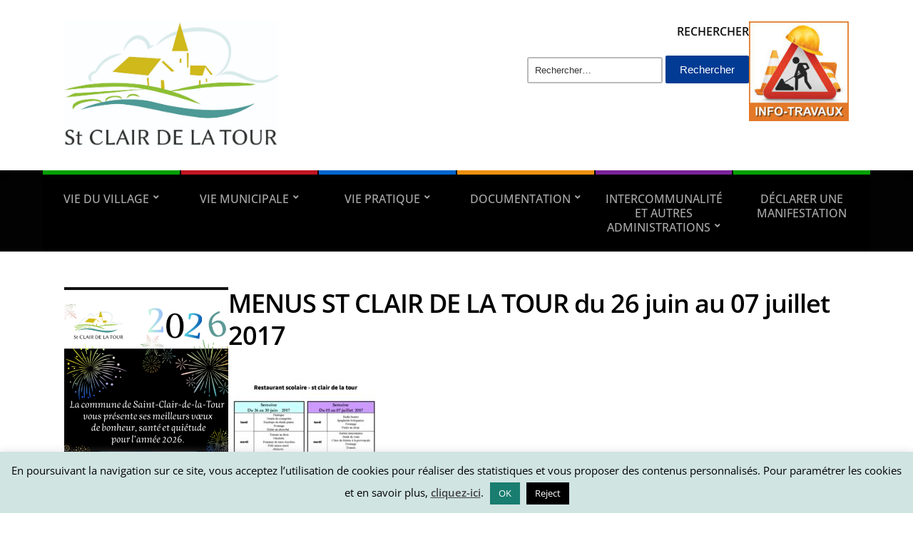

--- FILE ---
content_type: text/html; charset=UTF-8
request_url: https://www.stclairdelatour.com/scolaire-jeunesse/cantine/menus/attachment/menus-st-clair-de-la-tour-du-26-juin-au-07-juillet-2017/
body_size: 15001
content:
<!DOCTYPE html><html lang="fr-FR"><head><meta charset="UTF-8" /><meta http-equiv="X-UA-Compatible" content="IE=edge" /><meta name="viewport" content="width=device-width, initial-scale=1.0" /><link rel="profile" href="//gmpg.org/xfn/11" /><meta name='robots' content='index, follow, max-image-preview:large, max-snippet:-1, max-video-preview:-1' /><link media="all" href="https://www.stclairdelatour.com/wp-content/cache/autoptimize/css/autoptimize_0baa41d5f4353a66daf3e2c476098dd3.css" rel="stylesheet"><link media="screen" href="https://www.stclairdelatour.com/wp-content/cache/autoptimize/css/autoptimize_00df71b5809d374b00ce03791ac8fac1.css" rel="stylesheet"><title>MENUS ST CLAIR DE LA TOUR du 26 juin au 07 juillet 2017 - Saint Clair de la Tour</title><link rel="canonical" href="https://www.stclairdelatour.com/scolaire-jeunesse/cantine/menus/attachment/menus-st-clair-de-la-tour-du-26-juin-au-07-juillet-2017/" /><meta property="og:locale" content="fr_FR" /><meta property="og:type" content="article" /><meta property="og:title" content="MENUS ST CLAIR DE LA TOUR du 26 juin au 07 juillet 2017 - Saint Clair de la Tour" /><meta property="og:description" content="Partagez l&#039;article :" /><meta property="og:url" content="https://www.stclairdelatour.com/scolaire-jeunesse/cantine/menus/attachment/menus-st-clair-de-la-tour-du-26-juin-au-07-juillet-2017/" /><meta property="og:site_name" content="Saint Clair de la Tour" /><meta property="article:publisher" content="https://www.facebook.com/mairiestclairdelatour/?modal=admin_todo_tour" /> <script type="application/ld+json" class="yoast-schema-graph">{"@context":"https://schema.org","@graph":[{"@type":"WebPage","@id":"https://www.stclairdelatour.com/scolaire-jeunesse/cantine/menus/attachment/menus-st-clair-de-la-tour-du-26-juin-au-07-juillet-2017/","url":"https://www.stclairdelatour.com/scolaire-jeunesse/cantine/menus/attachment/menus-st-clair-de-la-tour-du-26-juin-au-07-juillet-2017/","name":"MENUS ST CLAIR DE LA TOUR du 26 juin au 07 juillet 2017 - Saint Clair de la Tour","isPartOf":{"@id":"https://www.stclairdelatour.com/#website"},"primaryImageOfPage":{"@id":"https://www.stclairdelatour.com/scolaire-jeunesse/cantine/menus/attachment/menus-st-clair-de-la-tour-du-26-juin-au-07-juillet-2017/#primaryimage"},"image":{"@id":"https://www.stclairdelatour.com/scolaire-jeunesse/cantine/menus/attachment/menus-st-clair-de-la-tour-du-26-juin-au-07-juillet-2017/#primaryimage"},"thumbnailUrl":"https://www.stclairdelatour.com/wp-content/uploads/2015/06/MENUS-ST-CLAIR-DE-LA-TOUR-du-26-juin-au-07-juillet-2017-pdf.jpg","datePublished":"2017-06-08T08:00:45+00:00","breadcrumb":{"@id":"https://www.stclairdelatour.com/scolaire-jeunesse/cantine/menus/attachment/menus-st-clair-de-la-tour-du-26-juin-au-07-juillet-2017/#breadcrumb"},"inLanguage":"fr-FR","potentialAction":[{"@type":"ReadAction","target":["https://www.stclairdelatour.com/scolaire-jeunesse/cantine/menus/attachment/menus-st-clair-de-la-tour-du-26-juin-au-07-juillet-2017/"]}]},{"@type":"ImageObject","inLanguage":"fr-FR","@id":"https://www.stclairdelatour.com/scolaire-jeunesse/cantine/menus/attachment/menus-st-clair-de-la-tour-du-26-juin-au-07-juillet-2017/#primaryimage","url":"https://www.stclairdelatour.com/wp-content/uploads/2015/06/MENUS-ST-CLAIR-DE-LA-TOUR-du-26-juin-au-07-juillet-2017-pdf.jpg","contentUrl":"https://www.stclairdelatour.com/wp-content/uploads/2015/06/MENUS-ST-CLAIR-DE-LA-TOUR-du-26-juin-au-07-juillet-2017-pdf.jpg"},{"@type":"BreadcrumbList","@id":"https://www.stclairdelatour.com/scolaire-jeunesse/cantine/menus/attachment/menus-st-clair-de-la-tour-du-26-juin-au-07-juillet-2017/#breadcrumb","itemListElement":[{"@type":"ListItem","position":1,"name":"Accueil","item":"https://www.stclairdelatour.com/"},{"@type":"ListItem","position":2,"name":"CANTINE SCOLAIRE / Menus","item":"https://www.stclairdelatour.com/scolaire-jeunesse/cantine/menus/"},{"@type":"ListItem","position":3,"name":"MENUS ST CLAIR DE LA TOUR du 26 juin au 07 juillet 2017"}]},{"@type":"WebSite","@id":"https://www.stclairdelatour.com/#website","url":"https://www.stclairdelatour.com/","name":"Saint Clair de la Tour","description":"Mairie","publisher":{"@id":"https://www.stclairdelatour.com/#organization"},"potentialAction":[{"@type":"SearchAction","target":{"@type":"EntryPoint","urlTemplate":"https://www.stclairdelatour.com/?s={search_term_string}"},"query-input":{"@type":"PropertyValueSpecification","valueRequired":true,"valueName":"search_term_string"}}],"inLanguage":"fr-FR"},{"@type":"Organization","@id":"https://www.stclairdelatour.com/#organization","name":"Mairie de St-Clair-de-la-Tour","url":"https://www.stclairdelatour.com/","logo":{"@type":"ImageObject","inLanguage":"fr-FR","@id":"https://www.stclairdelatour.com/#/schema/logo/image/","url":"https://www.stclairdelatour.com/wp-content/uploads/2015/04/logo-netzen-500.png","contentUrl":"https://www.stclairdelatour.com/wp-content/uploads/2015/04/logo-netzen-500.png","width":500,"height":500,"caption":"Mairie de St-Clair-de-la-Tour"},"image":{"@id":"https://www.stclairdelatour.com/#/schema/logo/image/"},"sameAs":["https://www.facebook.com/mairiestclairdelatour/?modal=admin_todo_tour","https://www.instagram.com/stclairdelatour/"]}]}</script> <link rel="alternate" type="application/rss+xml" title="Saint Clair de la Tour &raquo; Flux" href="https://www.stclairdelatour.com/feed/" /><link rel="alternate" type="application/rss+xml" title="Saint Clair de la Tour &raquo; Flux des commentaires" href="https://www.stclairdelatour.com/comments/feed/" /><link rel="alternate" title="oEmbed (JSON)" type="application/json+oembed" href="https://www.stclairdelatour.com/wp-json/oembed/1.0/embed?url=https%3A%2F%2Fwww.stclairdelatour.com%2Fscolaire-jeunesse%2Fcantine%2Fmenus%2Fattachment%2Fmenus-st-clair-de-la-tour-du-26-juin-au-07-juillet-2017%2F" /><link rel="alternate" title="oEmbed (XML)" type="text/xml+oembed" href="https://www.stclairdelatour.com/wp-json/oembed/1.0/embed?url=https%3A%2F%2Fwww.stclairdelatour.com%2Fscolaire-jeunesse%2Fcantine%2Fmenus%2Fattachment%2Fmenus-st-clair-de-la-tour-du-26-juin-au-07-juillet-2017%2F&#038;format=xml" /><link rel='stylesheet' id='dashicons-css' href='https://www.stclairdelatour.com/wp-includes/css/dashicons.min.css?ver=6.9' type='text/css' media='all' /><link rel="https://api.w.org/" href="https://www.stclairdelatour.com/wp-json/" /><link rel="alternate" title="JSON" type="application/json" href="https://www.stclairdelatour.com/wp-json/wp/v2/media/3029" /><link rel="EditURI" type="application/rsd+xml" title="RSD" href="https://www.stclairdelatour.com/xmlrpc.php?rsd" /><meta name="generator" content="WordPress 6.9" /><link rel='shortlink' href='https://www.stclairdelatour.com/?p=3029' /><meta name="twitter:card" content="summary" /><meta name="twitter:site" content="@Twitter" /><meta name="twitter:creator" content="@Twitter" /><meta name="twitter:url" content="https://www.stclairdelatour.com/scolaire-jeunesse/cantine/menus/attachment/menus-st-clair-de-la-tour-du-26-juin-au-07-juillet-2017/" /><meta name="twitter:title" content="MENUS ST CLAIR DE LA TOUR du 26 juin au 07 juillet 2017" /><meta name="twitter:description" content="Partagez l&#039;article :" /><meta name="twitter:image" content="" /><meta name="follow.[base64]" content="ZdaCwhK6gxHFVLqQbBuH"/><meta name="generator" content="Elementor 3.31.5; features: additional_custom_breakpoints, e_element_cache; settings: css_print_method-external, google_font-enabled, font_display-auto"><link rel="icon" href="https://www.stclairdelatour.com/wp-content/uploads/2021/03/cropped-cropped-th-32x32.jpg" sizes="32x32" /><link rel="icon" href="https://www.stclairdelatour.com/wp-content/uploads/2021/03/cropped-cropped-th-192x192.jpg" sizes="192x192" /><link rel="apple-touch-icon" href="https://www.stclairdelatour.com/wp-content/uploads/2021/03/cropped-cropped-th-180x180.jpg" /><meta name="msapplication-TileImage" content="https://www.stclairdelatour.com/wp-content/uploads/2021/03/cropped-cropped-th-270x270.jpg" /></head><body class="attachment wp-singular attachment-template-default single single-attachment postid-3029 attachmentid-3029 attachment-pdf custom-background wp-custom-logo wp-embed-responsive wp-theme-city-hall sfsi_plus_actvite_theme_cute  page-header-left page-menu-standard page-sidebar-primary elementor-default elementor-kit-8540"><div id="container"> <a class="skip-link screen-reader-text" href="#site-main">Skip to content</a><header id="site-masthead" class="site-section site-section-masthead"><div id="site-masthead-branding"><div class="site-section-wrapper site-wrapper-width site-section-wrapper-masthead"><div id="site-logo"> <a href="https://www.stclairdelatour.com/" class="custom-logo-link" rel="home"><img width="1467" height="875" src="https://www.stclairdelatour.com/wp-content/uploads/2021/03/cropped-logo_final-2.jpg" class="custom-logo" alt="Logo for Saint Clair de la Tour" decoding="async" srcset="https://www.stclairdelatour.com/wp-content/uploads/2021/03/cropped-logo_final-2.jpg 1467w, https://www.stclairdelatour.com/wp-content/uploads/2021/03/cropped-logo_final-2-600x358.jpg 600w, https://www.stclairdelatour.com/wp-content/uploads/2021/03/cropped-logo_final-2-1200x716.jpg 1200w, https://www.stclairdelatour.com/wp-content/uploads/2021/03/cropped-logo_final-2-768x458.jpg 768w, https://www.stclairdelatour.com/wp-content/uploads/2021/03/cropped-logo_final-2-140x84.jpg 140w" sizes="(max-width: 1467px) 100vw, 1467px" /></a></div><div id="site-header-extra"><div id="site-header-widgets"><div class="widget widget_search clearfix" id="search-10"><p class="widget-title">RECHERCHER</p><form role="search" method="get" class="search-form" action="https://www.stclairdelatour.com/"> <label> <span class="screen-reader-text">Rechercher :</span> <input type="search" class="search-field" placeholder="Rechercher…" value="" name="s" /> </label> <input type="submit" class="search-submit" value="Rechercher" /></form></div><div class="widget widget_media_image clearfix" id="media_image-16"><a href="https://www.stclairdelatour.com/category/travaux/"><img width="140" height="140" src="https://www.stclairdelatour.com/wp-content/uploads/2021/01/info-travaux-140x140.jpg" class="image wp-image-8980  attachment-post-thumbnail size-post-thumbnail" alt="" style="max-width: 100%; height: auto;" decoding="async" srcset="https://www.stclairdelatour.com/wp-content/uploads/2021/01/info-travaux-140x140.jpg 140w, https://www.stclairdelatour.com/wp-content/uploads/2021/01/info-travaux.jpg 225w" sizes="(max-width: 140px) 100vw, 140px" /></a></div></div></div></div></div><div id="site-masthead-cover-menu"><nav id="site-primary-nav"><div class="site-section-wrapper site-wrapper-width site-section-wrapper-primary-menu"> <span id="site-mobile-menu-toggle"> <button class="site-toggle-anchor"> <span class="site-toggle-icon site-toggle-icon-open is-visible icon-icomoon academia-icon-bars"></span> <span class="site-toggle-label site-toggle-label-open is-visible">Open Menu</span> <span class="site-toggle-icon site-toggle-icon-close icon-icomoon academia-icon-bars"></span> <span class="site-toggle-label site-toggle-label-close">Close Menu</span> </button> </span><div id="site-mobile-menu"><div class="menu-wrapper"><nav class="mobile-menu" aria-label="Mobile Menu"><ul class="mobile-menu-ul"><ul id="menu-menu-general" class="menu"><li id="menu-item-15597" class="menu-item menu-item-type-taxonomy menu-item-object-category menu-item-has-children menu-item-15597"><a href="https://www.stclairdelatour.com/category/vie-du-village/">VIE DU VILLAGE</a><button class="sub-menu-toggle toggle-anchor"><span class="screen-reader-text">Show sub menu</span><span class="icon-icomoon academia-icon-chevron-down"></span></span></button><ul class="sub-menu"><li id="menu-item-15590" class="menu-item menu-item-type-taxonomy menu-item-object-category menu-item-has-children menu-item-15590"><a href="https://www.stclairdelatour.com/category/amenagement-du-cadre-de-vie/">AMENAGEMENT DU CADRE DE VIE</a><button class="sub-menu-toggle toggle-anchor"><span class="screen-reader-text">Show sub menu</span><span class="icon-icomoon academia-icon-chevron-down"></span></span></button><ul class="sub-menu"><li id="menu-item-15636" class="menu-item menu-item-type-taxonomy menu-item-object-category menu-item-15636"><a href="https://www.stclairdelatour.com/category/chemins-ruraux/">Chemins ruraux</a></li><li id="menu-item-15670" class="menu-item menu-item-type-taxonomy menu-item-object-category menu-item-15670"><a href="https://www.stclairdelatour.com/category/travaux/">Travaux</a></li></ul></li><li id="menu-item-15591" class="menu-item menu-item-type-taxonomy menu-item-object-category menu-item-has-children menu-item-15591"><a href="https://www.stclairdelatour.com/category/association-culture-et-solidarite/">ASSOCIATION CULTURE ET SOLIDARITE</a><button class="sub-menu-toggle toggle-anchor"><span class="screen-reader-text">Show sub menu</span><span class="icon-icomoon academia-icon-chevron-down"></span></span></button><ul class="sub-menu"><li id="menu-item-15606" class="menu-item menu-item-type-taxonomy menu-item-object-category menu-item-has-children menu-item-15606"><a href="https://www.stclairdelatour.com/category/animations/associations/">Associations</a><button class="sub-menu-toggle toggle-anchor"><span class="screen-reader-text">Show sub menu</span><span class="icon-icomoon academia-icon-chevron-down"></span></span></button><ul class="sub-menu"><li id="menu-item-15607" class="menu-item menu-item-type-taxonomy menu-item-object-category menu-item-15607"><a href="https://www.stclairdelatour.com/category/animations/associations/espace-associations/">Espace Associations</a></li></ul></li><li id="menu-item-15603" class="menu-item menu-item-type-taxonomy menu-item-object-category menu-item-15603"><a href="https://www.stclairdelatour.com/category/jumelage/">JUMELAGE</a></li><li id="menu-item-15605" class="menu-item menu-item-type-taxonomy menu-item-object-category menu-item-has-children menu-item-15605"><a href="https://www.stclairdelatour.com/category/animations/">Animations</a><button class="sub-menu-toggle toggle-anchor"><span class="screen-reader-text">Show sub menu</span><span class="icon-icomoon academia-icon-chevron-down"></span></span></button><ul class="sub-menu"><li id="menu-item-15604" class="menu-item menu-item-type-taxonomy menu-item-object-category menu-item-15604"><a href="https://www.stclairdelatour.com/category/festival-1ere-chance/">FESTIVAL 1ERE CHANCE</a></li></ul></li><li id="menu-item-15608" class="menu-item menu-item-type-taxonomy menu-item-object-category menu-item-has-children menu-item-15608"><a href="https://www.stclairdelatour.com/category/animations/culture/">Culture</a><button class="sub-menu-toggle toggle-anchor"><span class="screen-reader-text">Show sub menu</span><span class="icon-icomoon academia-icon-chevron-down"></span></span></button><ul class="sub-menu"><li id="menu-item-15620" class="menu-item menu-item-type-taxonomy menu-item-object-category menu-item-15620"><a href="https://www.stclairdelatour.com/category/association-culture-et-solidarite/mediatheque/">Médiathèque</a></li></ul></li><li id="menu-item-15611" class="menu-item menu-item-type-taxonomy menu-item-object-category menu-item-has-children menu-item-15611"><a href="https://www.stclairdelatour.com/category/services/ccas/">CCAS</a><button class="sub-menu-toggle toggle-anchor"><span class="screen-reader-text">Show sub menu</span><span class="icon-icomoon academia-icon-chevron-down"></span></span></button><ul class="sub-menu"><li id="menu-item-15613" class="menu-item menu-item-type-taxonomy menu-item-object-category menu-item-15613"><a href="https://www.stclairdelatour.com/category/bourse-permis-de-conduire/">Bourse Permis de conduire</a></li><li id="menu-item-15612" class="menu-item menu-item-type-taxonomy menu-item-object-category menu-item-15612"><a href="https://www.stclairdelatour.com/category/pass-jeunesse/">Pass Jeunesse</a></li></ul></li></ul></li><li id="menu-item-15592" class="menu-item menu-item-type-taxonomy menu-item-object-category menu-item-has-children menu-item-15592"><a href="https://www.stclairdelatour.com/category/developpement-durable/">DEVELOPPEMENT DURABLE</a><button class="sub-menu-toggle toggle-anchor"><span class="screen-reader-text">Show sub menu</span><span class="icon-icomoon academia-icon-chevron-down"></span></span></button><ul class="sub-menu"><li id="menu-item-15642" class="menu-item menu-item-type-taxonomy menu-item-object-category menu-item-15642"><a href="https://www.stclairdelatour.com/category/groupe-dentraide-st-clairois/">Groupe d&rsquo;entraide St Clairois</a></li><li id="menu-item-15640" class="menu-item menu-item-type-taxonomy menu-item-object-category menu-item-has-children menu-item-15640"><a href="https://www.stclairdelatour.com/category/environnement/">Environnement</a><button class="sub-menu-toggle toggle-anchor"><span class="screen-reader-text">Show sub menu</span><span class="icon-icomoon academia-icon-chevron-down"></span></span></button><ul class="sub-menu"><li id="menu-item-15667" class="menu-item menu-item-type-taxonomy menu-item-object-category menu-item-has-children menu-item-15667"><a href="https://www.stclairdelatour.com/category/environnement/nuisibles/">Nuisibles</a><button class="sub-menu-toggle toggle-anchor"><span class="screen-reader-text">Show sub menu</span><span class="icon-icomoon academia-icon-chevron-down"></span></span></button><ul class="sub-menu"><li id="menu-item-15724" class="menu-item menu-item-type-taxonomy menu-item-object-category menu-item-15724"><a href="https://www.stclairdelatour.com/category/chenilles-processionnaires/">Chenilles processionnaires</a></li><li id="menu-item-15725" class="menu-item menu-item-type-taxonomy menu-item-object-category menu-item-15725"><a href="https://www.stclairdelatour.com/category/frelon/">Frelon</a></li><li id="menu-item-15726" class="menu-item menu-item-type-taxonomy menu-item-object-category menu-item-15726"><a href="https://www.stclairdelatour.com/category/moustique-tigre/">Moustique tigre</a></li><li id="menu-item-15727" class="menu-item menu-item-type-taxonomy menu-item-object-category menu-item-has-children menu-item-15727"><a href="https://www.stclairdelatour.com/category/plantes-invasives/">Plantes invasives</a><button class="sub-menu-toggle toggle-anchor"><span class="screen-reader-text">Show sub menu</span><span class="icon-icomoon academia-icon-chevron-down"></span></span></button><ul class="sub-menu"><li id="menu-item-15723" class="menu-item menu-item-type-taxonomy menu-item-object-category menu-item-15723"><a href="https://www.stclairdelatour.com/category/ambroisie/">Ambroisie</a></li></ul></li></ul></li><li id="menu-item-15668" class="menu-item menu-item-type-taxonomy menu-item-object-category menu-item-15668"><a href="https://www.stclairdelatour.com/category/environnement/risques/">Risques</a></li><li id="menu-item-15742" class="menu-item menu-item-type-taxonomy menu-item-object-category menu-item-15742"><a href="https://www.stclairdelatour.com/category/environnement/dechets-tri/">Déchets / Tri</a></li></ul></li></ul></li><li id="menu-item-15588" class="menu-item menu-item-type-taxonomy menu-item-object-category menu-item-has-children menu-item-15588"><a href="https://www.stclairdelatour.com/category/jeunesse-scolarite-et-citoyennete/">JEUNESSE SCOLARITE ET CITOYENNETE</a><button class="sub-menu-toggle toggle-anchor"><span class="screen-reader-text">Show sub menu</span><span class="icon-icomoon academia-icon-chevron-down"></span></span></button><ul class="sub-menu"><li id="menu-item-15645" class="menu-item menu-item-type-taxonomy menu-item-object-category menu-item-15645"><a href="https://www.stclairdelatour.com/category/scolaire-jeunesse/assistantes_maternelle/">Assistantes Maternelles</a></li><li id="menu-item-15650" class="menu-item menu-item-type-taxonomy menu-item-object-category menu-item-15650"><a href="https://www.stclairdelatour.com/category/scolaire-jeunesse/garderies/">Garderies</a></li><li id="menu-item-15647" class="menu-item menu-item-type-taxonomy menu-item-object-category menu-item-15647"><a href="https://www.stclairdelatour.com/category/scolaire-jeunesse/centre-de-loisirs/">Centre de Loisirs</a></li><li id="menu-item-15649" class="menu-item menu-item-type-taxonomy menu-item-object-category menu-item-15649"><a href="https://www.stclairdelatour.com/category/scolaire-jeunesse/ecole-maternelle/">École Maternelle</a></li><li id="menu-item-15648" class="menu-item menu-item-type-taxonomy menu-item-object-category menu-item-15648"><a href="https://www.stclairdelatour.com/category/scolaire-jeunesse/ecole-elementaire/">École Élémentaire</a></li><li id="menu-item-15646" class="menu-item menu-item-type-taxonomy menu-item-object-category menu-item-15646"><a href="https://www.stclairdelatour.com/category/scolaire-jeunesse/cantine/">Cantine</a></li><li id="menu-item-15659" class="menu-item menu-item-type-taxonomy menu-item-object-category menu-item-15659"><a href="https://www.stclairdelatour.com/category/scolaire-jeunesse/pause-meridienne/">Pause méridienne</a></li><li id="menu-item-15660" class="menu-item menu-item-type-taxonomy menu-item-object-category menu-item-15660"><a href="https://www.stclairdelatour.com/category/scolaire-jeunesse/transport-scolaire/">Transport Scolaire</a></li><li id="menu-item-15673" class="menu-item menu-item-type-taxonomy menu-item-object-category menu-item-15673"><a href="https://www.stclairdelatour.com/category/conseil-municipal-des-enfants/">Conseil Municipal des Enfants</a></li></ul></li><li id="menu-item-15589" class="menu-item menu-item-type-taxonomy menu-item-object-category menu-item-has-children menu-item-15589"><a href="https://www.stclairdelatour.com/category/ressources-humaines-et-financieres/">RESSOURCES HUMAINES ET FINANCIERES</a><button class="sub-menu-toggle toggle-anchor"><span class="screen-reader-text">Show sub menu</span><span class="icon-icomoon academia-icon-chevron-down"></span></span></button><ul class="sub-menu"><li id="menu-item-15657" class="menu-item menu-item-type-taxonomy menu-item-object-category menu-item-15657"><a href="https://www.stclairdelatour.com/category/recrutement/">Recrutement</a></li><li id="menu-item-15641" class="menu-item menu-item-type-taxonomy menu-item-object-category menu-item-15641"><a href="https://www.stclairdelatour.com/category/finances/">Finances</a></li><li id="menu-item-15652" class="menu-item menu-item-type-taxonomy menu-item-object-category menu-item-15652"><a href="https://www.stclairdelatour.com/category/municipalite/marches-publics/">Marchés Publics</a></li></ul></li></ul></li><li id="menu-item-15598" class="menu-item menu-item-type-taxonomy menu-item-object-category menu-item-has-children menu-item-15598"><a href="https://www.stclairdelatour.com/category/vie-municipale/">VIE MUNICIPALE</a><button class="sub-menu-toggle toggle-anchor"><span class="screen-reader-text">Show sub menu</span><span class="icon-icomoon academia-icon-chevron-down"></span></span></button><ul class="sub-menu"><li id="menu-item-15655" class="menu-item menu-item-type-taxonomy menu-item-object-category menu-item-has-children menu-item-15655"><a href="https://www.stclairdelatour.com/category/presentation-des-elues/">Présentation des élu(e)s</a><button class="sub-menu-toggle toggle-anchor"><span class="screen-reader-text">Show sub menu</span><span class="icon-icomoon academia-icon-chevron-down"></span></span></button><ul class="sub-menu"><li id="menu-item-15656" class="menu-item menu-item-type-taxonomy menu-item-object-category menu-item-has-children menu-item-15656"><a href="https://www.stclairdelatour.com/category/programme-du-mandat/">Programme du mandat</a><button class="sub-menu-toggle toggle-anchor"><span class="screen-reader-text">Show sub menu</span><span class="icon-icomoon academia-icon-chevron-down"></span></span></button><ul class="sub-menu"><li id="menu-item-15875" class="menu-item menu-item-type-post_type menu-item-object-page menu-item-15875"><a href="https://www.stclairdelatour.com/9086-2/">Programme du mandat</a></li></ul></li></ul></li><li id="menu-item-15654" class="menu-item menu-item-type-taxonomy menu-item-object-category menu-item-15654"><a href="https://www.stclairdelatour.com/category/municipalite/projets-communaux/">Projets Communaux</a></li><li id="menu-item-15617" class="menu-item menu-item-type-taxonomy menu-item-object-category menu-item-has-children menu-item-15617"><a href="https://www.stclairdelatour.com/category/municipalite/conseil-municipal/">Conseil Municipal</a><button class="sub-menu-toggle toggle-anchor"><span class="screen-reader-text">Show sub menu</span><span class="icon-icomoon academia-icon-chevron-down"></span></span></button><ul class="sub-menu"><li id="menu-item-15628" class="menu-item menu-item-type-taxonomy menu-item-object-category menu-item-15628"><a href="https://www.stclairdelatour.com/category/convocation-cm/">Convocations CM</a></li><li id="menu-item-15618" class="menu-item menu-item-type-taxonomy menu-item-object-category menu-item-15618"><a href="https://www.stclairdelatour.com/category/municipalite/conseil-municipal/compte-rendu/">Compte-Rendu</a></li></ul></li><li id="menu-item-15644" class="menu-item menu-item-type-taxonomy menu-item-object-category menu-item-15644"><a href="https://www.stclairdelatour.com/category/municipalite/commissions/">Commissions</a></li><li id="menu-item-15616" class="menu-item menu-item-type-taxonomy menu-item-object-category menu-item-15616"><a href="https://www.stclairdelatour.com/category/municipalite/ceremonies/">Cérémonies</a></li><li id="menu-item-15629" class="menu-item menu-item-type-taxonomy menu-item-object-category menu-item-15629"><a href="https://www.stclairdelatour.com/category/vie-municipale/consultation-citoyenne-sondages/">Consultation citoyenne / Sondages</a></li><li id="menu-item-15691" class="menu-item menu-item-type-taxonomy menu-item-object-category menu-item-15691"><a href="https://www.stclairdelatour.com/category/vie-municipale/enquete-publique/">Enquêtes publiques</a></li><li id="menu-item-15633" class="menu-item menu-item-type-taxonomy menu-item-object-category menu-item-has-children menu-item-15633"><a href="https://www.stclairdelatour.com/category/services/">Services</a><button class="sub-menu-toggle toggle-anchor"><span class="screen-reader-text">Show sub menu</span><span class="icon-icomoon academia-icon-chevron-down"></span></span></button><ul class="sub-menu"><li id="menu-item-15632" class="menu-item menu-item-type-taxonomy menu-item-object-category menu-item-15632"><a href="https://www.stclairdelatour.com/category/services/cimetiere/">Cimetière</a></li><li id="menu-item-15744" class="menu-item menu-item-type-taxonomy menu-item-object-category menu-item-15744"><a href="https://www.stclairdelatour.com/category/services/communication/">Communication</a></li><li id="menu-item-15630" class="menu-item menu-item-type-taxonomy menu-item-object-category menu-item-15630"><a href="https://www.stclairdelatour.com/category/municipalite/elections/">Elections</a></li><li id="menu-item-15631" class="menu-item menu-item-type-taxonomy menu-item-object-category menu-item-has-children menu-item-15631"><a href="https://www.stclairdelatour.com/category/services/demarches_administratives/etat-civil/">État-Civil</a><button class="sub-menu-toggle toggle-anchor"><span class="screen-reader-text">Show sub menu</span><span class="icon-icomoon academia-icon-chevron-down"></span></span></button><ul class="sub-menu"><li id="menu-item-15669" class="menu-item menu-item-type-taxonomy menu-item-object-category menu-item-15669"><a href="https://www.stclairdelatour.com/category/services/demarches_administratives/recensement-militaire/">Recensement militaire</a></li></ul></li><li id="menu-item-15665" class="menu-item menu-item-type-taxonomy menu-item-object-category menu-item-has-children menu-item-15665"><a href="https://www.stclairdelatour.com/category/services/urbanisme/">Urbanisme / Logement et habitat</a><button class="sub-menu-toggle toggle-anchor"><span class="screen-reader-text">Show sub menu</span><span class="icon-icomoon academia-icon-chevron-down"></span></span></button><ul class="sub-menu"><li id="menu-item-15663" class="menu-item menu-item-type-taxonomy menu-item-object-category menu-item-15663"><a href="https://www.stclairdelatour.com/category/services/logements-sociaux/">Logements Sociaux</a></li></ul></li></ul></li></ul></li><li id="menu-item-15599" class="menu-item menu-item-type-taxonomy menu-item-object-category menu-item-has-children menu-item-15599"><a href="https://www.stclairdelatour.com/category/vie-pratique/">VIE PRATIQUE</a><button class="sub-menu-toggle toggle-anchor"><span class="screen-reader-text">Show sub menu</span><span class="icon-icomoon academia-icon-chevron-down"></span></span></button><ul class="sub-menu"><li id="menu-item-15662" class="menu-item menu-item-type-taxonomy menu-item-object-category menu-item-15662"><a href="https://www.stclairdelatour.com/category/services/location-des-salles/">Locations : Salles communales</a></li><li id="menu-item-15639" class="menu-item menu-item-type-taxonomy menu-item-object-category menu-item-has-children menu-item-15639"><a href="https://www.stclairdelatour.com/category/services/demarches_administratives/">Démarches administratives</a><button class="sub-menu-toggle toggle-anchor"><span class="screen-reader-text">Show sub menu</span><span class="icon-icomoon academia-icon-chevron-down"></span></span></button><ul class="sub-menu"><li id="menu-item-15666" class="menu-item menu-item-type-taxonomy menu-item-object-category menu-item-15666"><a href="https://www.stclairdelatour.com/category/titres-didentite-et-sortie-de-territoire/">Titres d&rsquo;identité et sortie de territoire</a></li><li id="menu-item-15651" class="menu-item menu-item-type-taxonomy menu-item-object-category menu-item-15651"><a href="https://www.stclairdelatour.com/category/services/demarches_administratives/attestation-daccueil/">Attestation d&rsquo;accueil</a></li></ul></li><li id="menu-item-15638" class="menu-item menu-item-type-taxonomy menu-item-object-category menu-item-15638"><a href="https://www.stclairdelatour.com/category/services/demarches_administratives/immatriculation-et-permis-de-conduire/">Immatriculation et permis de conduire</a></li><li id="menu-item-15637" class="menu-item menu-item-type-taxonomy menu-item-object-category menu-item-15637"><a href="https://www.stclairdelatour.com/category/services/demarches_administratives/demarches-en-ligne/">Démarches en ligne</a></li><li id="menu-item-15661" class="menu-item menu-item-type-taxonomy menu-item-object-category menu-item-15661"><a href="https://www.stclairdelatour.com/category/services/liens-administratifs/">Liens Administratifs</a></li><li id="menu-item-15664" class="menu-item menu-item-type-taxonomy menu-item-object-category menu-item-15664"><a href="https://www.stclairdelatour.com/category/services/numeros-utiles/">Numéros Utiles</a></li></ul></li><li id="menu-item-15600" class="menu-item menu-item-type-taxonomy menu-item-object-category menu-item-has-children menu-item-15600"><a href="https://www.stclairdelatour.com/category/documentation/">DOCUMENTATION</a><button class="sub-menu-toggle toggle-anchor"><span class="screen-reader-text">Show sub menu</span><span class="icon-icomoon academia-icon-chevron-down"></span></span></button><ul class="sub-menu"><li id="menu-item-15653" class="menu-item menu-item-type-taxonomy menu-item-object-category menu-item-15653"><a href="https://www.stclairdelatour.com/category/municipalite/plan/">Plan</a></li><li id="menu-item-15643" class="menu-item menu-item-type-taxonomy menu-item-object-category menu-item-15643"><a href="https://www.stclairdelatour.com/category/municipalite/arretes/">Arrêtés</a></li><li id="menu-item-15615" class="menu-item menu-item-type-taxonomy menu-item-object-category menu-item-15615"><a href="https://www.stclairdelatour.com/category/municipalite/bulletinmunicipal/">Bulletin Municipal</a></li><li id="menu-item-15634" class="menu-item menu-item-type-taxonomy menu-item-object-category menu-item-15634"><a href="https://www.stclairdelatour.com/category/le-petit-canal/">Le Petit Canal</a></li><li id="menu-item-15635" class="menu-item menu-item-type-taxonomy menu-item-object-category menu-item-15635"><a href="https://www.stclairdelatour.com/category/saison-culturelle/">Saison Culturelle</a></li></ul></li><li id="menu-item-15601" class="menu-item menu-item-type-taxonomy menu-item-object-category menu-item-has-children menu-item-15601"><a href="https://www.stclairdelatour.com/category/intercommunalite/">INTERCOMMUNALITÉ ET AUTRES ADMINISTRATIONS</a><button class="sub-menu-toggle toggle-anchor"><span class="screen-reader-text">Show sub menu</span><span class="icon-icomoon academia-icon-chevron-down"></span></span></button><ul class="sub-menu"><li id="menu-item-15619" class="menu-item menu-item-type-taxonomy menu-item-object-category menu-item-15619"><a href="https://www.stclairdelatour.com/category/intercommunalite/chambre-dagriculture-de-lisere/">CHAMBRE D&rsquo;AGRICULTURE</a></li><li id="menu-item-15614" class="menu-item menu-item-type-taxonomy menu-item-object-category menu-item-15614"><a href="https://www.stclairdelatour.com/category/intercommunalite/vals_du_dauphine/">VALS DU DAUPHINÉ</a></li><li id="menu-item-15621" class="menu-item menu-item-type-taxonomy menu-item-object-category menu-item-15621"><a href="https://www.stclairdelatour.com/category/intercommunalite/scot/">SCOT</a></li><li id="menu-item-15622" class="menu-item menu-item-type-taxonomy menu-item-object-category menu-item-15622"><a href="https://www.stclairdelatour.com/category/intercommunalite/sitom-nord-isere/">SITOM Nord-Isère</a></li><li id="menu-item-15623" class="menu-item menu-item-type-taxonomy menu-item-object-category menu-item-15623"><a href="https://www.stclairdelatour.com/category/intercommunalite/syclum/">SYCLUM</a></li></ul></li><li id="menu-item-15602" class="menu-item menu-item-type-taxonomy menu-item-object-category menu-item-15602"><a href="https://www.stclairdelatour.com/category/declarer-une-manifestation/">DÉCLARER UNE MANIFESTATION</a></li></ul></ul></nav></div></div><ul id="site-primary-menu" class="large-nav sf-menu"><li class="menu-item menu-item-type-taxonomy menu-item-object-category menu-item-has-children menu-item-15597"><a href="https://www.stclairdelatour.com/category/vie-du-village/">VIE DU VILLAGE</a><ul class="sub-menu"><li class="menu-item menu-item-type-taxonomy menu-item-object-category menu-item-has-children menu-item-15590"><a href="https://www.stclairdelatour.com/category/amenagement-du-cadre-de-vie/">AMENAGEMENT DU CADRE DE VIE</a><ul class="sub-menu"><li class="menu-item menu-item-type-taxonomy menu-item-object-category menu-item-15636"><a href="https://www.stclairdelatour.com/category/chemins-ruraux/">Chemins ruraux</a></li><li class="menu-item menu-item-type-taxonomy menu-item-object-category menu-item-15670"><a href="https://www.stclairdelatour.com/category/travaux/">Travaux</a></li></ul></li><li class="menu-item menu-item-type-taxonomy menu-item-object-category menu-item-has-children menu-item-15591"><a href="https://www.stclairdelatour.com/category/association-culture-et-solidarite/">ASSOCIATION CULTURE ET SOLIDARITE</a><ul class="sub-menu"><li class="menu-item menu-item-type-taxonomy menu-item-object-category menu-item-has-children menu-item-15606"><a href="https://www.stclairdelatour.com/category/animations/associations/">Associations</a><ul class="sub-menu"><li class="menu-item menu-item-type-taxonomy menu-item-object-category menu-item-15607"><a href="https://www.stclairdelatour.com/category/animations/associations/espace-associations/">Espace Associations</a></li></ul></li><li class="menu-item menu-item-type-taxonomy menu-item-object-category menu-item-15603"><a href="https://www.stclairdelatour.com/category/jumelage/">JUMELAGE</a></li><li class="menu-item menu-item-type-taxonomy menu-item-object-category menu-item-has-children menu-item-15605"><a href="https://www.stclairdelatour.com/category/animations/">Animations</a><ul class="sub-menu"><li class="menu-item menu-item-type-taxonomy menu-item-object-category menu-item-15604"><a href="https://www.stclairdelatour.com/category/festival-1ere-chance/">FESTIVAL 1ERE CHANCE</a></li></ul></li><li class="menu-item menu-item-type-taxonomy menu-item-object-category menu-item-has-children menu-item-15608"><a href="https://www.stclairdelatour.com/category/animations/culture/">Culture</a><ul class="sub-menu"><li class="menu-item menu-item-type-taxonomy menu-item-object-category menu-item-15620"><a href="https://www.stclairdelatour.com/category/association-culture-et-solidarite/mediatheque/">Médiathèque</a></li></ul></li><li class="menu-item menu-item-type-taxonomy menu-item-object-category menu-item-has-children menu-item-15611"><a href="https://www.stclairdelatour.com/category/services/ccas/">CCAS</a><ul class="sub-menu"><li class="menu-item menu-item-type-taxonomy menu-item-object-category menu-item-15613"><a href="https://www.stclairdelatour.com/category/bourse-permis-de-conduire/">Bourse Permis de conduire</a></li><li class="menu-item menu-item-type-taxonomy menu-item-object-category menu-item-15612"><a href="https://www.stclairdelatour.com/category/pass-jeunesse/">Pass Jeunesse</a></li></ul></li></ul></li><li class="menu-item menu-item-type-taxonomy menu-item-object-category menu-item-has-children menu-item-15592"><a href="https://www.stclairdelatour.com/category/developpement-durable/">DEVELOPPEMENT DURABLE</a><ul class="sub-menu"><li class="menu-item menu-item-type-taxonomy menu-item-object-category menu-item-15642"><a href="https://www.stclairdelatour.com/category/groupe-dentraide-st-clairois/">Groupe d&rsquo;entraide St Clairois</a></li><li class="menu-item menu-item-type-taxonomy menu-item-object-category menu-item-has-children menu-item-15640"><a href="https://www.stclairdelatour.com/category/environnement/">Environnement</a><ul class="sub-menu"><li class="menu-item menu-item-type-taxonomy menu-item-object-category menu-item-has-children menu-item-15667"><a href="https://www.stclairdelatour.com/category/environnement/nuisibles/">Nuisibles</a><ul class="sub-menu"><li class="menu-item menu-item-type-taxonomy menu-item-object-category menu-item-15724"><a href="https://www.stclairdelatour.com/category/chenilles-processionnaires/">Chenilles processionnaires</a></li><li class="menu-item menu-item-type-taxonomy menu-item-object-category menu-item-15725"><a href="https://www.stclairdelatour.com/category/frelon/">Frelon</a></li><li class="menu-item menu-item-type-taxonomy menu-item-object-category menu-item-15726"><a href="https://www.stclairdelatour.com/category/moustique-tigre/">Moustique tigre</a></li><li class="menu-item menu-item-type-taxonomy menu-item-object-category menu-item-has-children menu-item-15727"><a href="https://www.stclairdelatour.com/category/plantes-invasives/">Plantes invasives</a><ul class="sub-menu"><li class="menu-item menu-item-type-taxonomy menu-item-object-category menu-item-15723"><a href="https://www.stclairdelatour.com/category/ambroisie/">Ambroisie</a></li></ul></li></ul></li><li class="menu-item menu-item-type-taxonomy menu-item-object-category menu-item-15668"><a href="https://www.stclairdelatour.com/category/environnement/risques/">Risques</a></li><li class="menu-item menu-item-type-taxonomy menu-item-object-category menu-item-15742"><a href="https://www.stclairdelatour.com/category/environnement/dechets-tri/">Déchets / Tri</a></li></ul></li></ul></li><li class="menu-item menu-item-type-taxonomy menu-item-object-category menu-item-has-children menu-item-15588"><a href="https://www.stclairdelatour.com/category/jeunesse-scolarite-et-citoyennete/">JEUNESSE SCOLARITE ET CITOYENNETE</a><ul class="sub-menu"><li class="menu-item menu-item-type-taxonomy menu-item-object-category menu-item-15645"><a href="https://www.stclairdelatour.com/category/scolaire-jeunesse/assistantes_maternelle/">Assistantes Maternelles</a></li><li class="menu-item menu-item-type-taxonomy menu-item-object-category menu-item-15650"><a href="https://www.stclairdelatour.com/category/scolaire-jeunesse/garderies/">Garderies</a></li><li class="menu-item menu-item-type-taxonomy menu-item-object-category menu-item-15647"><a href="https://www.stclairdelatour.com/category/scolaire-jeunesse/centre-de-loisirs/">Centre de Loisirs</a></li><li class="menu-item menu-item-type-taxonomy menu-item-object-category menu-item-15649"><a href="https://www.stclairdelatour.com/category/scolaire-jeunesse/ecole-maternelle/">École Maternelle</a></li><li class="menu-item menu-item-type-taxonomy menu-item-object-category menu-item-15648"><a href="https://www.stclairdelatour.com/category/scolaire-jeunesse/ecole-elementaire/">École Élémentaire</a></li><li class="menu-item menu-item-type-taxonomy menu-item-object-category menu-item-15646"><a href="https://www.stclairdelatour.com/category/scolaire-jeunesse/cantine/">Cantine</a></li><li class="menu-item menu-item-type-taxonomy menu-item-object-category menu-item-15659"><a href="https://www.stclairdelatour.com/category/scolaire-jeunesse/pause-meridienne/">Pause méridienne</a></li><li class="menu-item menu-item-type-taxonomy menu-item-object-category menu-item-15660"><a href="https://www.stclairdelatour.com/category/scolaire-jeunesse/transport-scolaire/">Transport Scolaire</a></li><li class="menu-item menu-item-type-taxonomy menu-item-object-category menu-item-15673"><a href="https://www.stclairdelatour.com/category/conseil-municipal-des-enfants/">Conseil Municipal des Enfants</a></li></ul></li><li class="menu-item menu-item-type-taxonomy menu-item-object-category menu-item-has-children menu-item-15589"><a href="https://www.stclairdelatour.com/category/ressources-humaines-et-financieres/">RESSOURCES HUMAINES ET FINANCIERES</a><ul class="sub-menu"><li class="menu-item menu-item-type-taxonomy menu-item-object-category menu-item-15657"><a href="https://www.stclairdelatour.com/category/recrutement/">Recrutement</a></li><li class="menu-item menu-item-type-taxonomy menu-item-object-category menu-item-15641"><a href="https://www.stclairdelatour.com/category/finances/">Finances</a></li><li class="menu-item menu-item-type-taxonomy menu-item-object-category menu-item-15652"><a href="https://www.stclairdelatour.com/category/municipalite/marches-publics/">Marchés Publics</a></li></ul></li></ul></li><li class="menu-item menu-item-type-taxonomy menu-item-object-category menu-item-has-children menu-item-15598"><a href="https://www.stclairdelatour.com/category/vie-municipale/">VIE MUNICIPALE</a><ul class="sub-menu"><li class="menu-item menu-item-type-taxonomy menu-item-object-category menu-item-has-children menu-item-15655"><a href="https://www.stclairdelatour.com/category/presentation-des-elues/">Présentation des élu(e)s</a><ul class="sub-menu"><li class="menu-item menu-item-type-taxonomy menu-item-object-category menu-item-has-children menu-item-15656"><a href="https://www.stclairdelatour.com/category/programme-du-mandat/">Programme du mandat</a><ul class="sub-menu"><li class="menu-item menu-item-type-post_type menu-item-object-page menu-item-15875"><a href="https://www.stclairdelatour.com/9086-2/">Programme du mandat</a></li></ul></li></ul></li><li class="menu-item menu-item-type-taxonomy menu-item-object-category menu-item-15654"><a href="https://www.stclairdelatour.com/category/municipalite/projets-communaux/">Projets Communaux</a></li><li class="menu-item menu-item-type-taxonomy menu-item-object-category menu-item-has-children menu-item-15617"><a href="https://www.stclairdelatour.com/category/municipalite/conseil-municipal/">Conseil Municipal</a><ul class="sub-menu"><li class="menu-item menu-item-type-taxonomy menu-item-object-category menu-item-15628"><a href="https://www.stclairdelatour.com/category/convocation-cm/">Convocations CM</a></li><li class="menu-item menu-item-type-taxonomy menu-item-object-category menu-item-15618"><a href="https://www.stclairdelatour.com/category/municipalite/conseil-municipal/compte-rendu/">Compte-Rendu</a></li></ul></li><li class="menu-item menu-item-type-taxonomy menu-item-object-category menu-item-15644"><a href="https://www.stclairdelatour.com/category/municipalite/commissions/">Commissions</a></li><li class="menu-item menu-item-type-taxonomy menu-item-object-category menu-item-15616"><a href="https://www.stclairdelatour.com/category/municipalite/ceremonies/">Cérémonies</a></li><li class="menu-item menu-item-type-taxonomy menu-item-object-category menu-item-15629"><a href="https://www.stclairdelatour.com/category/vie-municipale/consultation-citoyenne-sondages/">Consultation citoyenne / Sondages</a></li><li class="menu-item menu-item-type-taxonomy menu-item-object-category menu-item-15691"><a href="https://www.stclairdelatour.com/category/vie-municipale/enquete-publique/">Enquêtes publiques</a></li><li class="menu-item menu-item-type-taxonomy menu-item-object-category menu-item-has-children menu-item-15633"><a href="https://www.stclairdelatour.com/category/services/">Services</a><ul class="sub-menu"><li class="menu-item menu-item-type-taxonomy menu-item-object-category menu-item-15632"><a href="https://www.stclairdelatour.com/category/services/cimetiere/">Cimetière</a></li><li class="menu-item menu-item-type-taxonomy menu-item-object-category menu-item-15744"><a href="https://www.stclairdelatour.com/category/services/communication/">Communication</a></li><li class="menu-item menu-item-type-taxonomy menu-item-object-category menu-item-15630"><a href="https://www.stclairdelatour.com/category/municipalite/elections/">Elections</a></li><li class="menu-item menu-item-type-taxonomy menu-item-object-category menu-item-has-children menu-item-15631"><a href="https://www.stclairdelatour.com/category/services/demarches_administratives/etat-civil/">État-Civil</a><ul class="sub-menu"><li class="menu-item menu-item-type-taxonomy menu-item-object-category menu-item-15669"><a href="https://www.stclairdelatour.com/category/services/demarches_administratives/recensement-militaire/">Recensement militaire</a></li></ul></li><li class="menu-item menu-item-type-taxonomy menu-item-object-category menu-item-has-children menu-item-15665"><a href="https://www.stclairdelatour.com/category/services/urbanisme/">Urbanisme / Logement et habitat</a><ul class="sub-menu"><li class="menu-item menu-item-type-taxonomy menu-item-object-category menu-item-15663"><a href="https://www.stclairdelatour.com/category/services/logements-sociaux/">Logements Sociaux</a></li></ul></li></ul></li></ul></li><li class="menu-item menu-item-type-taxonomy menu-item-object-category menu-item-has-children menu-item-15599"><a href="https://www.stclairdelatour.com/category/vie-pratique/">VIE PRATIQUE</a><ul class="sub-menu"><li class="menu-item menu-item-type-taxonomy menu-item-object-category menu-item-15662"><a href="https://www.stclairdelatour.com/category/services/location-des-salles/">Locations : Salles communales</a></li><li class="menu-item menu-item-type-taxonomy menu-item-object-category menu-item-has-children menu-item-15639"><a href="https://www.stclairdelatour.com/category/services/demarches_administratives/">Démarches administratives</a><ul class="sub-menu"><li class="menu-item menu-item-type-taxonomy menu-item-object-category menu-item-15666"><a href="https://www.stclairdelatour.com/category/titres-didentite-et-sortie-de-territoire/">Titres d&rsquo;identité et sortie de territoire</a></li><li class="menu-item menu-item-type-taxonomy menu-item-object-category menu-item-15651"><a href="https://www.stclairdelatour.com/category/services/demarches_administratives/attestation-daccueil/">Attestation d&rsquo;accueil</a></li></ul></li><li class="menu-item menu-item-type-taxonomy menu-item-object-category menu-item-15638"><a href="https://www.stclairdelatour.com/category/services/demarches_administratives/immatriculation-et-permis-de-conduire/">Immatriculation et permis de conduire</a></li><li class="menu-item menu-item-type-taxonomy menu-item-object-category menu-item-15637"><a href="https://www.stclairdelatour.com/category/services/demarches_administratives/demarches-en-ligne/">Démarches en ligne</a></li><li class="menu-item menu-item-type-taxonomy menu-item-object-category menu-item-15661"><a href="https://www.stclairdelatour.com/category/services/liens-administratifs/">Liens Administratifs</a></li><li class="menu-item menu-item-type-taxonomy menu-item-object-category menu-item-15664"><a href="https://www.stclairdelatour.com/category/services/numeros-utiles/">Numéros Utiles</a></li></ul></li><li class="menu-item menu-item-type-taxonomy menu-item-object-category menu-item-has-children menu-item-15600"><a href="https://www.stclairdelatour.com/category/documentation/">DOCUMENTATION</a><ul class="sub-menu"><li class="menu-item menu-item-type-taxonomy menu-item-object-category menu-item-15653"><a href="https://www.stclairdelatour.com/category/municipalite/plan/">Plan</a></li><li class="menu-item menu-item-type-taxonomy menu-item-object-category menu-item-15643"><a href="https://www.stclairdelatour.com/category/municipalite/arretes/">Arrêtés</a></li><li class="menu-item menu-item-type-taxonomy menu-item-object-category menu-item-15615"><a href="https://www.stclairdelatour.com/category/municipalite/bulletinmunicipal/">Bulletin Municipal</a></li><li class="menu-item menu-item-type-taxonomy menu-item-object-category menu-item-15634"><a href="https://www.stclairdelatour.com/category/le-petit-canal/">Le Petit Canal</a></li><li class="menu-item menu-item-type-taxonomy menu-item-object-category menu-item-15635"><a href="https://www.stclairdelatour.com/category/saison-culturelle/">Saison Culturelle</a></li></ul></li><li class="menu-item menu-item-type-taxonomy menu-item-object-category menu-item-has-children menu-item-15601"><a href="https://www.stclairdelatour.com/category/intercommunalite/">INTERCOMMUNALITÉ ET AUTRES ADMINISTRATIONS</a><ul class="sub-menu"><li class="menu-item menu-item-type-taxonomy menu-item-object-category menu-item-15619"><a href="https://www.stclairdelatour.com/category/intercommunalite/chambre-dagriculture-de-lisere/">CHAMBRE D&rsquo;AGRICULTURE</a></li><li class="menu-item menu-item-type-taxonomy menu-item-object-category menu-item-15614"><a href="https://www.stclairdelatour.com/category/intercommunalite/vals_du_dauphine/">VALS DU DAUPHINÉ</a></li><li class="menu-item menu-item-type-taxonomy menu-item-object-category menu-item-15621"><a href="https://www.stclairdelatour.com/category/intercommunalite/scot/">SCOT</a></li><li class="menu-item menu-item-type-taxonomy menu-item-object-category menu-item-15622"><a href="https://www.stclairdelatour.com/category/intercommunalite/sitom-nord-isere/">SITOM Nord-Isère</a></li><li class="menu-item menu-item-type-taxonomy menu-item-object-category menu-item-15623"><a href="https://www.stclairdelatour.com/category/intercommunalite/syclum/">SYCLUM</a></li></ul></li><li class="menu-item menu-item-type-taxonomy menu-item-object-category menu-item-15602"><a href="https://www.stclairdelatour.com/category/declarer-une-manifestation/">DÉCLARER UNE MANIFESTATION</a></li></ul></div></nav></div></header><div class="site-wrapper-frame"><main id="site-main"><div class="site-section-wrapper site-section-wrapper-main"><div id="site-page-columns"><div id="site-aside-primary" class="site-column site-column-aside"><div class="site-column-wrapper site-aside-wrapper"><div class="widget widget_media_image clearfix" id="media_image-19"><img width="400" height="564" src="https://www.stclairdelatour.com/wp-content/uploads/2026/01/carte-de-voeux-2026-ST-CLAIR-DE-LA-TOUR-426x600.png" class="image wp-image-16625  attachment-400x564 size-400x564" alt="" style="max-width: 100%; height: auto;" decoding="async" srcset="https://www.stclairdelatour.com/wp-content/uploads/2026/01/carte-de-voeux-2026-ST-CLAIR-DE-LA-TOUR-426x600.png 426w, https://www.stclairdelatour.com/wp-content/uploads/2026/01/carte-de-voeux-2026-ST-CLAIR-DE-LA-TOUR-851x1200.png 851w, https://www.stclairdelatour.com/wp-content/uploads/2026/01/carte-de-voeux-2026-ST-CLAIR-DE-LA-TOUR-768x1083.png 768w, https://www.stclairdelatour.com/wp-content/uploads/2026/01/carte-de-voeux-2026-ST-CLAIR-DE-LA-TOUR-1090x1536.png 1090w, https://www.stclairdelatour.com/wp-content/uploads/2026/01/carte-de-voeux-2026-ST-CLAIR-DE-LA-TOUR-140x197.png 140w, https://www.stclairdelatour.com/wp-content/uploads/2026/01/carte-de-voeux-2026-ST-CLAIR-DE-LA-TOUR.png 1240w" sizes="(max-width: 400px) 100vw, 400px" /></div><div class="widget widget_text clearfix" id="text-24"><p class="widget-title">MAIRIE</p><div class="textwidget"><p><a href="https://www.stclairdelatour.com/?p=2"><img decoding="async" class="alignnone wp-image-8661 size-post-thumbnail" src="https://www.stclairdelatour.com/wp-content/uploads/2021/03/telechargement-2-140x140.jpg" alt="" width="140" height="140" /></a></p></div></div><div class="widget widget_text clearfix" id="text-25"><p class="widget-title">Contact élu(e)s</p><div class="textwidget"><p><a href="https://www.stclairdelatour.com/contact-elues/"><img loading="lazy" decoding="async" class="alignnone wp-image-8673" src="https://stclairdelatour.com/wp-content/uploads/2021/03/elus.jpg" alt="" width="150" height="140" srcset="https://www.stclairdelatour.com/wp-content/uploads/2021/03/elus.jpg 232w, https://www.stclairdelatour.com/wp-content/uploads/2021/03/elus-140x131.jpg 140w" sizes="(max-width: 150px) 100vw, 150px" /></a></p></div></div><div class="widget widget_media_image clearfix" id="media_image-9"><p class="widget-title">Donnez votre avis !</p><a href="https://www.stclairdelatour.com/category/documentation/enquete-publique/"><img width="225" height="225" src="https://www.stclairdelatour.com/wp-content/uploads/2021/03/images-2.jpg" class="image wp-image-9132  attachment-full size-full" alt="" style="max-width: 100%; height: auto;" title="Donnez votre avis !" decoding="async" srcset="https://www.stclairdelatour.com/wp-content/uploads/2021/03/images-2.jpg 225w, https://www.stclairdelatour.com/wp-content/uploads/2021/03/images-2-140x140.jpg 140w" sizes="(max-width: 225px) 100vw, 225px" /></a></div><div class="widget widget_media_image clearfix" id="media_image-14"><a href="https://www.stclairdelatour.com/municipalite/arretes/arretes-concernant-le-bruit-et-linsalubrite/"><img width="468" height="567" src="https://www.stclairdelatour.com/wp-content/uploads/2024/06/BRUITS-DE-VOISINAGE-visuel.png" class="image wp-image-14193  attachment-full size-full" alt="" style="max-width: 100%; height: auto;" decoding="async" srcset="https://www.stclairdelatour.com/wp-content/uploads/2024/06/BRUITS-DE-VOISINAGE-visuel.png 468w, https://www.stclairdelatour.com/wp-content/uploads/2024/06/BRUITS-DE-VOISINAGE-visuel-140x170.png 140w" sizes="(max-width: 468px) 100vw, 468px" /></a></div></div></div><div id="site-column-main" class="site-column site-column-main"><div class="site-column-main-wrapper"><h1 class="page-title">MENUS ST CLAIR DE LA TOUR du 26 juin au 07 juillet 2017</h1><div class="entry-content"><p class="attachment"><a href='https://www.stclairdelatour.com/wp-content/uploads/2015/06/MENUS-ST-CLAIR-DE-LA-TOUR-du-26-juin-au-07-juillet-2017-.pdf'><img loading="lazy" decoding="async" width="212" height="300" src="https://www.stclairdelatour.com/wp-content/uploads/2015/06/MENUS-ST-CLAIR-DE-LA-TOUR-du-26-juin-au-07-juillet-2017-pdf-212x300.jpg" class="attachment-medium size-medium" alt="" /></a></p><div class="sfsiaftrpstwpr"  style=""><div class='sfsi_plus_Sicons' style='float:left'><div style='float:left;margin:0; line-height:45px'><span>Partagez l'article :</span></div><div class="sfsiplus_norm_row sfsi_plus_wDivothr"><div style='width:40px; height:auto;margin-left:5px;margin-bottom:5px;' class='sfsi_plus_wicons shuffeldiv1 '><div class='sfsiplus_inerCnt'><a class='sficn1' data-effect=''   href='javascript:void(0);'  style='width:40px; height:40px;opacity:1;' ><img alt='Facebook' title='Facebook' src='https://www.stclairdelatour.com/wp-content/plugins/ultimate-social-media-plus/images/icons_theme/cute/cute_fb.png' width='40' height='40' style='' class='sfcm sfsi_wicon sfsiplusid_round_icon_facebook' data-effect=''  /></a><div class="sfsi_plus_tool_tip_2 sfsi_plus_fb_tool_bdr sfsi_plus_Tlleft sfsiplusid_facebook" style="display:block;width:62px;opacity:0;z-index:-1;"><span class="bot_arow bot_fb_arow"></span><div class="sfsi_plus_inside"><div  class='icon3'><a target='_blank' href='https://www.facebook.com/sharer/sharer.php?u=https%3A%2F%2Fwww.stclairdelatour.com%2Fscolaire-jeunesse%2Fcantine%2Fmenus%2Fattachment%2Fmenus-st-clair-de-la-tour-du-26-juin-au-07-juillet-2017%2F' style='display:inline-block;'> <img class='sfsi_wicon'  data-pin-nopin='true' width='auto' height='auto' alt='fb-share-icon' title='Facebook Share' src='https://www.stclairdelatour.com/wp-content/plugins/ultimate-social-media-plus/images/share_icons/fb_icons/fr_FR.svg''  /></a></div></div></div></div></div><div style='width:40px; height:auto;margin-left:5px;margin-bottom:5px;' class='sfsi_plus_wicons shuffeldiv1 '><div class='sfsiplus_inerCnt'><a class='sficn1' data-effect=''   href='javascript:void(0);'  style='width:40px; height:40px;opacity:1;' ><img alt='Twitter' title='Twitter' src='https://www.stclairdelatour.com/wp-content/plugins/ultimate-social-media-plus/images/icons_theme/cute/cute_twitter.png' width='40' height='40' style='' class='sfcm sfsi_wicon sfsiplusid_round_icon_twitter' data-effect=''  /></a><div class="sfsi_plus_tool_tip_2 sfsi_plus_twt_tool_bdr sfsi_plus_Tlleft sfsiplusid_twitter" style="display:block;width:59px;opacity:0;z-index:-1;"><span class="bot_arow bot_twt_arow"></span><div class="sfsi_plus_inside"><div  class='icon2'><div class='sf_twiter' style='display: inline-block;vertical-align: middle;width: auto;'> <a target='_blank' href='https://x.com/intent/post?text=Hey%2C+check+out+this+cool+site+I+found%3A+www.yourname.com+%23Topic+via%40my_twitter_name https://www.stclairdelatour.com/scolaire-jeunesse/cantine/menus/attachment/menus-st-clair-de-la-tour-du-26-juin-au-07-juillet-2017/'style='display:inline-block' > <img nopin=nopin width='auto' class='sfsi_plus_wicon' src='https://www.stclairdelatour.com/wp-content/plugins/ultimate-social-media-plus/images/share_icons/Twitter_Tweet/fr_FR_Tweet.svg' alt='Tweet' title='Tweet' > </a></div></div></div></div></div></div><div style='width:40px; height:auto;margin-left:5px;margin-bottom:5px;' class='sfsi_plus_wicons shuffeldiv1 '><div class='sfsiplus_inerCnt'><a class='sficn1' data-effect='' target='_blank'  href='https://api.follow.it/widgets/icon/[base64]/OA==/'  style='width:40px; height:40px;opacity:1;' ><img alt='Follow by Email' title='Follow by Email' src='https://www.stclairdelatour.com/wp-content/plugins/ultimate-social-media-plus/images/icons_theme/cute/cute_email.png' width='40' height='40' style='' class='sfcm sfsi_wicon sfsiplusid_round_icon_email' data-effect=''  /></a></div></div><div style='width:40px; height:auto;margin-left:5px;margin-bottom:5px;' class='sfsi_plus_wicons shuffeldiv1 '><div class='sfsiplus_inerCnt'><a class='sficn1' data-effect='' target='_blank'  href='https://stclairdelatour.com/feed/'  style='width:40px; height:40px;opacity:1;' ><img alt='RSS' title='RSS' src='https://www.stclairdelatour.com/wp-content/plugins/ultimate-social-media-plus/images/icons_theme/cute/cute_rss.png' width='40' height='40' style='' class='sfcm sfsi_wicon sfsiplusid_round_icon_rss' data-effect=''  /></a></div></div></div ></div></div></div></div></div></div></div></main></div><div id="site-footer-identity"><div class="site-section-wrapper site-wrapper-width site-section-wrapper-footer"><div id="site-prefooter-widgets-column-1"><div class="widget widget_text clearfix" id="text-32"><div class="textwidget"><p><strong>MAIRIE DE SAINT CLAIR DE LA TOUR</strong></p><p><strong>2 Place de la Mairie</strong></p><p><strong>38110 SAINT CLAIR DE LA TOUR</strong></p><p>&nbsp;</p><p><strong>Tél : 04 74 97 14 53</strong></p><p><strong>Mail : mairie@stclairdelatour.com</strong></p><p>&nbsp;</p></div></div></div><div id="site-prefooter-widgets-column-2"><div class="site-prefooter-widgets-wrapper"><div class="widget widget_text clearfix" id="text-21"><p class="widget-title">Heures d’ouverture au public de la Mairie</p><div class="textwidget"><ul><li><strong>Lundi, mardi, jeudi, vendredi : de 9h à 12h et de 14h à 17h</strong></li><li><strong>Mercredi et samedi : de 9h à 12h</strong></li></ul></div></div></div></div></div></div><div id="site-prefooter"><div class="site-section-wrapper site-wrapper-width site-section-wrapper-footer"><div class="widget widget_text clearfix" id="text-27"><p class="widget-title">retrouvez l&rsquo;actualité de la commune également sur :</p><div class="textwidget"><p>&nbsp;</p><p><a href="https://www.facebook.com/mairiestclairdelatour"><img loading="lazy" decoding="async" class="alignleft wp-image-8578 " src="https://stclairdelatour.com/wp-content/uploads/2021/03/facebook_icon-300x300.png" alt="" width="82" height="82" /></a><a href="https://www.instagram.com/stclairdelatour/"><img loading="lazy" decoding="async" class="alignnone wp-image-8579" src="https://stclairdelatour.com/wp-content/uploads/2021/03/INSTA.jpg" alt="" width="99" height="98" srcset="https://www.stclairdelatour.com/wp-content/uploads/2021/03/INSTA.jpg 225w, https://www.stclairdelatour.com/wp-content/uploads/2021/03/INSTA-140x139.jpg 140w" sizes="(max-width: 99px) 100vw, 99px" /></a><a href="https://www.illiwap.com/fr"><img loading="lazy" decoding="async" class="alignnone wp-image-15165" src="https://www.stclairdelatour.com/wp-content/uploads/2025/01/illiwap-nom-et-logo-537x600.png" alt="" width="100" height="112" srcset="https://www.stclairdelatour.com/wp-content/uploads/2025/01/illiwap-nom-et-logo-537x600.png 537w, https://www.stclairdelatour.com/wp-content/uploads/2025/01/illiwap-nom-et-logo-140x156.png 140w, https://www.stclairdelatour.com/wp-content/uploads/2025/01/illiwap-nom-et-logo.png 696w" sizes="(max-width: 100px) 100vw, 100px" /></a><a href="http://stclairdelatour.infos-municipales.fr/"><img loading="lazy" decoding="async" class="alignnone wp-image-9920 " src="https://www.stclairdelatour.com/wp-content/uploads/2021/07/IMG_20210727_145848-bd-300x266.jpg" alt="" width="108" height="96" /></a>                                                                  <a href="https://www.stclairdelatour.com/category/ville-ambassadrice-du-don-dorganes/"><img loading="lazy" decoding="async" class="alignnone wp-image-14131" src="https://www.stclairdelatour.com/wp-content/uploads/2024/06/Signature-2024-_-entre-proches-on-se-le-dit__-format-paysage-site-600x212.png" alt="" width="400" height="142" srcset="https://www.stclairdelatour.com/wp-content/uploads/2024/06/Signature-2024-_-entre-proches-on-se-le-dit__-format-paysage-site-600x212.png 600w, https://www.stclairdelatour.com/wp-content/uploads/2024/06/Signature-2024-_-entre-proches-on-se-le-dit__-format-paysage-site-1200x425.png 1200w, https://www.stclairdelatour.com/wp-content/uploads/2024/06/Signature-2024-_-entre-proches-on-se-le-dit__-format-paysage-site-768x272.png 768w, https://www.stclairdelatour.com/wp-content/uploads/2024/06/Signature-2024-_-entre-proches-on-se-le-dit__-format-paysage-site-1536x544.png 1536w, https://www.stclairdelatour.com/wp-content/uploads/2024/06/Signature-2024-_-entre-proches-on-se-le-dit__-format-paysage-site-140x50.png 140w, https://www.stclairdelatour.com/wp-content/uploads/2024/06/Signature-2024-_-entre-proches-on-se-le-dit__-format-paysage-site.png 1542w" sizes="(max-width: 400px) 100vw, 400px" /></a></p></div></div></div></div><footer id="site-footer" class="site-section site-section-footer"><div class="site-section-wrapper site-wrapper-width site-section-wrapper-footer"><div class="site-columns site-columns-footer site-columns-3"><div class="site-column site-column-1"><div id="archives-5" class="widget widget_archive"><div class="widget-content-wrapper"><p class="widget-title"><span>Archives</span></p> <label class="screen-reader-text" for="archives-dropdown-5">Archives</label> <select id="archives-dropdown-5" name="archive-dropdown"><option value="">Sélectionner un mois</option><option value='https://www.stclairdelatour.com/2026/01/'> janvier 2026</option><option value='https://www.stclairdelatour.com/2025/12/'> décembre 2025</option><option value='https://www.stclairdelatour.com/2025/11/'> novembre 2025</option><option value='https://www.stclairdelatour.com/2025/10/'> octobre 2025</option><option value='https://www.stclairdelatour.com/2025/09/'> septembre 2025</option><option value='https://www.stclairdelatour.com/2025/08/'> août 2025</option><option value='https://www.stclairdelatour.com/2025/07/'> juillet 2025</option><option value='https://www.stclairdelatour.com/2025/06/'> juin 2025</option><option value='https://www.stclairdelatour.com/2025/05/'> mai 2025</option><option value='https://www.stclairdelatour.com/2025/04/'> avril 2025</option><option value='https://www.stclairdelatour.com/2025/03/'> mars 2025</option><option value='https://www.stclairdelatour.com/2025/02/'> février 2025</option><option value='https://www.stclairdelatour.com/2025/01/'> janvier 2025</option><option value='https://www.stclairdelatour.com/2024/12/'> décembre 2024</option><option value='https://www.stclairdelatour.com/2024/11/'> novembre 2024</option><option value='https://www.stclairdelatour.com/2024/10/'> octobre 2024</option><option value='https://www.stclairdelatour.com/2024/09/'> septembre 2024</option><option value='https://www.stclairdelatour.com/2024/08/'> août 2024</option><option value='https://www.stclairdelatour.com/2024/07/'> juillet 2024</option><option value='https://www.stclairdelatour.com/2024/06/'> juin 2024</option><option value='https://www.stclairdelatour.com/2024/05/'> mai 2024</option><option value='https://www.stclairdelatour.com/2024/04/'> avril 2024</option><option value='https://www.stclairdelatour.com/2024/03/'> mars 2024</option><option value='https://www.stclairdelatour.com/2024/02/'> février 2024</option><option value='https://www.stclairdelatour.com/2024/01/'> janvier 2024</option><option value='https://www.stclairdelatour.com/2023/12/'> décembre 2023</option><option value='https://www.stclairdelatour.com/2023/11/'> novembre 2023</option><option value='https://www.stclairdelatour.com/2023/10/'> octobre 2023</option><option value='https://www.stclairdelatour.com/2023/09/'> septembre 2023</option><option value='https://www.stclairdelatour.com/2023/08/'> août 2023</option><option value='https://www.stclairdelatour.com/2023/07/'> juillet 2023</option><option value='https://www.stclairdelatour.com/2023/06/'> juin 2023</option><option value='https://www.stclairdelatour.com/2023/05/'> mai 2023</option><option value='https://www.stclairdelatour.com/2023/04/'> avril 2023</option><option value='https://www.stclairdelatour.com/2023/03/'> mars 2023</option><option value='https://www.stclairdelatour.com/2023/02/'> février 2023</option><option value='https://www.stclairdelatour.com/2023/01/'> janvier 2023</option><option value='https://www.stclairdelatour.com/2022/12/'> décembre 2022</option><option value='https://www.stclairdelatour.com/2022/11/'> novembre 2022</option><option value='https://www.stclairdelatour.com/2022/10/'> octobre 2022</option><option value='https://www.stclairdelatour.com/2022/09/'> septembre 2022</option><option value='https://www.stclairdelatour.com/2022/08/'> août 2022</option><option value='https://www.stclairdelatour.com/2022/07/'> juillet 2022</option><option value='https://www.stclairdelatour.com/2022/06/'> juin 2022</option><option value='https://www.stclairdelatour.com/2022/05/'> mai 2022</option><option value='https://www.stclairdelatour.com/2022/04/'> avril 2022</option><option value='https://www.stclairdelatour.com/2022/03/'> mars 2022</option><option value='https://www.stclairdelatour.com/2022/02/'> février 2022</option><option value='https://www.stclairdelatour.com/2022/01/'> janvier 2022</option><option value='https://www.stclairdelatour.com/2021/12/'> décembre 2021</option><option value='https://www.stclairdelatour.com/2021/11/'> novembre 2021</option><option value='https://www.stclairdelatour.com/2021/10/'> octobre 2021</option><option value='https://www.stclairdelatour.com/2021/09/'> septembre 2021</option><option value='https://www.stclairdelatour.com/2021/08/'> août 2021</option><option value='https://www.stclairdelatour.com/2021/07/'> juillet 2021</option><option value='https://www.stclairdelatour.com/2021/06/'> juin 2021</option><option value='https://www.stclairdelatour.com/2021/05/'> mai 2021</option><option value='https://www.stclairdelatour.com/2021/04/'> avril 2021</option><option value='https://www.stclairdelatour.com/2021/03/'> mars 2021</option><option value='https://www.stclairdelatour.com/2021/01/'> janvier 2021</option><option value='https://www.stclairdelatour.com/2020/12/'> décembre 2020</option><option value='https://www.stclairdelatour.com/2020/11/'> novembre 2020</option><option value='https://www.stclairdelatour.com/2020/10/'> octobre 2020</option><option value='https://www.stclairdelatour.com/2020/09/'> septembre 2020</option><option value='https://www.stclairdelatour.com/2020/08/'> août 2020</option><option value='https://www.stclairdelatour.com/2020/06/'> juin 2020</option><option value='https://www.stclairdelatour.com/2020/05/'> mai 2020</option><option value='https://www.stclairdelatour.com/2020/04/'> avril 2020</option><option value='https://www.stclairdelatour.com/2020/03/'> mars 2020</option><option value='https://www.stclairdelatour.com/2020/02/'> février 2020</option><option value='https://www.stclairdelatour.com/2020/01/'> janvier 2020</option><option value='https://www.stclairdelatour.com/2019/10/'> octobre 2019</option><option value='https://www.stclairdelatour.com/2019/09/'> septembre 2019</option><option value='https://www.stclairdelatour.com/2019/08/'> août 2019</option><option value='https://www.stclairdelatour.com/2019/06/'> juin 2019</option><option value='https://www.stclairdelatour.com/2019/05/'> mai 2019</option><option value='https://www.stclairdelatour.com/2019/04/'> avril 2019</option><option value='https://www.stclairdelatour.com/2019/03/'> mars 2019</option><option value='https://www.stclairdelatour.com/2019/01/'> janvier 2019</option><option value='https://www.stclairdelatour.com/2018/12/'> décembre 2018</option><option value='https://www.stclairdelatour.com/2018/11/'> novembre 2018</option><option value='https://www.stclairdelatour.com/2018/09/'> septembre 2018</option><option value='https://www.stclairdelatour.com/2018/08/'> août 2018</option><option value='https://www.stclairdelatour.com/2018/07/'> juillet 2018</option><option value='https://www.stclairdelatour.com/2018/06/'> juin 2018</option><option value='https://www.stclairdelatour.com/2018/05/'> mai 2018</option><option value='https://www.stclairdelatour.com/2018/04/'> avril 2018</option><option value='https://www.stclairdelatour.com/2017/02/'> février 2017</option><option value='https://www.stclairdelatour.com/2016/11/'> novembre 2016</option><option value='https://www.stclairdelatour.com/2015/10/'> octobre 2015</option><option value='https://www.stclairdelatour.com/2015/06/'> juin 2015</option> </select></div></div></div><div class="site-column site-column-2"><div id="text-30" class="widget widget_text"><div class="widget-content-wrapper"><div class="textwidget"><p><a href="https://stclairdelatour.com/?p=8727">MENTIONS LEGALES</a></p></div></div></div><div id="text-31" class="widget widget_text"><div class="widget-content-wrapper"><div class="textwidget"><blockquote class="wp-embedded-content" data-secret="HGG5qpu4Wz"><p><a href="https://www.stclairdelatour.com/plan-du-site/">PLAN DU SITE</a></p></blockquote><p><iframe class="wp-embedded-content" sandbox="allow-scripts" security="restricted" style="position: absolute; clip: rect(1px, 1px, 1px, 1px);" title="« PLAN DU SITE » &#8212; Saint Clair de la Tour" src="https://www.stclairdelatour.com/plan-du-site/embed/#?secret=kJCEMKwp1o#?secret=HGG5qpu4Wz" data-secret="HGG5qpu4Wz" frameborder="0" marginwidth="0" marginheight="0" scrolling="no"></iframe></p></div></div></div></div><div class="site-column site-column-3"><div id="media_image-8" class="widget widget_media_image"><div class="widget-content-wrapper"><p class="widget-title"><span>Où se situe notre commune ?</span></p><a href="https://www.google.com/maps/place/Mairie+de+Saint+Clair+de+la+Tour/@45.4572805,5.501411,10.25z/data=!4m12!1m6!3m5!1s0x478b246e3897eb63:0xf7c3a6abd541be60!2sMairie+de+Saint+Clair+de+la+Tour!8m2!3d45.5734145!4d5.4790876!3m4!1s0x478b246e3897eb63:0xf7c3a6abd541be60!8m2!3d45.5734145!4d5.4790876"><img width="1182" height="573" src="https://www.stclairdelatour.com/wp-content/uploads/2021/03/Sans-titre-2.jpg" class="image wp-image-8741  attachment-full size-full" alt="" style="max-width: 100%; height: auto;" title="Où se situe notre commune ?" decoding="async" srcset="https://www.stclairdelatour.com/wp-content/uploads/2021/03/Sans-titre-2.jpg 1182w, https://www.stclairdelatour.com/wp-content/uploads/2021/03/Sans-titre-2-600x291.jpg 600w, https://www.stclairdelatour.com/wp-content/uploads/2021/03/Sans-titre-2-768x372.jpg 768w, https://www.stclairdelatour.com/wp-content/uploads/2021/03/Sans-titre-2-140x68.jpg 140w" sizes="(max-width: 1182px) 100vw, 1182px" /></a></div></div></div></div><div id="site-footer-credit"><p class="site-credit">@ communication St Clair de la Tour <span class="ilovewp-credit">Powered by <a href="https://www.ilovewp.com/themes/city-hall/" rel="noopener">City Hall</a></span></p></div></div></footer></div> <script type="speculationrules">{"prefetch":[{"source":"document","where":{"and":[{"href_matches":"/*"},{"not":{"href_matches":["/wp-*.php","/wp-admin/*","/wp-content/uploads/*","/wp-content/*","/wp-content/plugins/*","/wp-content/themes/city-hall/*","/*\\?(.+)"]}},{"not":{"selector_matches":"a[rel~=\"nofollow\"]"}},{"not":{"selector_matches":".no-prefetch, .no-prefetch a"}}]},"eagerness":"conservative"}]}</script> <div id="cookie-law-info-bar" data-nosnippet="true"><span>En poursuivant la navigation sur ce site, vous acceptez l’utilisation de cookies pour réaliser des statistiques et vous proposer des contenus personnalisés. Pour paramétrer les cookies et en savoir plus, <a href="http://www.cnil.fr/vos-droits/vos-traces/les-cookies/" id="CONSTANT_OPEN_URL" target="_blank" class="cli-plugin-main-link">cliquez-ici</a>. <a role='button' data-cli_action="accept" id="cookie_action_close_header" class="medium cli-plugin-button cli-plugin-main-button cookie_action_close_header cli_action_button wt-cli-accept-btn">OK</a> <a role='button' id="cookie_action_close_header_reject" class="medium cli-plugin-button cli-plugin-main-button cookie_action_close_header_reject cli_action_button wt-cli-reject-btn" data-cli_action="reject">Reject</a></span></div><div id="cookie-law-info-again" data-nosnippet="true"><span id="cookie_hdr_showagain">Privacy &amp; Cookies Policy</span></div><div class="cli-modal" data-nosnippet="true" id="cliSettingsPopup" tabindex="-1" role="dialog" aria-labelledby="cliSettingsPopup" aria-hidden="true"><div class="cli-modal-dialog" role="document"><div class="cli-modal-content cli-bar-popup"> <button type="button" class="cli-modal-close" id="cliModalClose"> <svg class="" viewBox="0 0 24 24"><path d="M19 6.41l-1.41-1.41-5.59 5.59-5.59-5.59-1.41 1.41 5.59 5.59-5.59 5.59 1.41 1.41 5.59-5.59 5.59 5.59 1.41-1.41-5.59-5.59z"></path><path d="M0 0h24v24h-24z" fill="none"></path></svg> <span class="wt-cli-sr-only">Fermer</span> </button><div class="cli-modal-body"><div class="cli-container-fluid cli-tab-container"><div class="cli-row"><div class="cli-col-12 cli-align-items-stretch cli-px-0"><div class="cli-privacy-overview"><h4>Privacy Overview</h4><div class="cli-privacy-content"><div class="cli-privacy-content-text">This website uses cookies to improve your experience while you navigate through the website. Out of these, the cookies that are categorized as necessary are stored on your browser as they are essential for the working of basic functionalities of the website. We also use third-party cookies that help us analyze and understand how you use this website. These cookies will be stored in your browser only with your consent. You also have the option to opt-out of these cookies. But opting out of some of these cookies may affect your browsing experience.</div></div> <a class="cli-privacy-readmore" aria-label="Voir plus" role="button" data-readmore-text="Voir plus" data-readless-text="Voir moins"></a></div></div><div class="cli-col-12 cli-align-items-stretch cli-px-0 cli-tab-section-container"><div class="cli-tab-section"><div class="cli-tab-header"> <a role="button" tabindex="0" class="cli-nav-link cli-settings-mobile" data-target="necessary" data-toggle="cli-toggle-tab"> Necessary </a><div class="wt-cli-necessary-checkbox"> <input type="checkbox" class="cli-user-preference-checkbox"  id="wt-cli-checkbox-necessary" data-id="checkbox-necessary" checked="checked"  /> <label class="form-check-label" for="wt-cli-checkbox-necessary">Necessary</label></div> <span class="cli-necessary-caption">Toujours activé</span></div><div class="cli-tab-content"><div class="cli-tab-pane cli-fade" data-id="necessary"><div class="wt-cli-cookie-description"> Necessary cookies are absolutely essential for the website to function properly. This category only includes cookies that ensures basic functionalities and security features of the website. These cookies do not store any personal information.</div></div></div></div><div class="cli-tab-section"><div class="cli-tab-header"> <a role="button" tabindex="0" class="cli-nav-link cli-settings-mobile" data-target="non-necessary" data-toggle="cli-toggle-tab"> Non-necessary </a><div class="cli-switch"> <input type="checkbox" id="wt-cli-checkbox-non-necessary" class="cli-user-preference-checkbox"  data-id="checkbox-non-necessary" checked='checked' /> <label for="wt-cli-checkbox-non-necessary" class="cli-slider" data-cli-enable="Activé" data-cli-disable="Désactivé"><span class="wt-cli-sr-only">Non-necessary</span></label></div></div><div class="cli-tab-content"><div class="cli-tab-pane cli-fade" data-id="non-necessary"><div class="wt-cli-cookie-description"> Any cookies that may not be particularly necessary for the website to function and is used specifically to collect user personal data via analytics, ads, other embedded contents are termed as non-necessary cookies. It is mandatory to procure user consent prior to running these cookies on your website.</div></div></div></div></div></div></div></div><div class="cli-modal-footer"><div class="wt-cli-element cli-container-fluid cli-tab-container"><div class="cli-row"><div class="cli-col-12 cli-align-items-stretch cli-px-0"><div class="cli-tab-footer wt-cli-privacy-overview-actions"> <a id="wt-cli-privacy-save-btn" role="button" tabindex="0" data-cli-action="accept" class="wt-cli-privacy-btn cli_setting_save_button wt-cli-privacy-accept-btn cli-btn">Enregistrer &amp; appliquer</a></div></div></div></div></div></div></div></div><div class="cli-modal-backdrop cli-fade cli-settings-overlay"></div><div class="cli-modal-backdrop cli-fade cli-popupbar-overlay"></div><div 
 id="pum-12213" 
 role="dialog" 
 aria-modal="false"
 class="pum pum-overlay pum-theme-9785 pum-theme-theme-par-defaut popmake-overlay click_open" 
 data-popmake="{&quot;id&quot;:12213,&quot;slug&quot;:&quot;voeux-2023&quot;,&quot;theme_id&quot;:9785,&quot;cookies&quot;:[{&quot;event&quot;:&quot;on_popup_close&quot;,&quot;settings&quot;:{&quot;name&quot;:&quot;pum-12213&quot;,&quot;time&quot;:&quot;1 month&quot;,&quot;session&quot;:false,&quot;path&quot;:&quot;1&quot;,&quot;key&quot;:&quot;&quot;}}],&quot;triggers&quot;:[{&quot;type&quot;:&quot;click_open&quot;,&quot;settings&quot;:{&quot;extra_selectors&quot;:&quot;&quot;,&quot;cookie_name&quot;:[&quot;pum-12213&quot;]}}],&quot;mobile_disabled&quot;:null,&quot;tablet_disabled&quot;:null,&quot;meta&quot;:{&quot;display&quot;:{&quot;stackable&quot;:false,&quot;overlay_disabled&quot;:false,&quot;scrollable_content&quot;:false,&quot;disable_reposition&quot;:false,&quot;size&quot;:&quot;medium&quot;,&quot;responsive_min_width&quot;:&quot;0%&quot;,&quot;responsive_min_width_unit&quot;:false,&quot;responsive_max_width&quot;:&quot;100%&quot;,&quot;responsive_max_width_unit&quot;:false,&quot;custom_width&quot;:&quot;640px&quot;,&quot;custom_width_unit&quot;:false,&quot;custom_height&quot;:&quot;380px&quot;,&quot;custom_height_unit&quot;:false,&quot;custom_height_auto&quot;:false,&quot;location&quot;:&quot;center top&quot;,&quot;position_from_trigger&quot;:false,&quot;position_top&quot;:&quot;100&quot;,&quot;position_left&quot;:&quot;0&quot;,&quot;position_bottom&quot;:&quot;0&quot;,&quot;position_right&quot;:&quot;0&quot;,&quot;position_fixed&quot;:false,&quot;animation_type&quot;:&quot;fade&quot;,&quot;animation_speed&quot;:&quot;350&quot;,&quot;animation_origin&quot;:&quot;center top&quot;,&quot;overlay_zindex&quot;:false,&quot;zindex&quot;:&quot;1999999999&quot;},&quot;close&quot;:{&quot;text&quot;:&quot;&quot;,&quot;button_delay&quot;:&quot;0&quot;,&quot;overlay_click&quot;:false,&quot;esc_press&quot;:false,&quot;f4_press&quot;:false},&quot;click_open&quot;:[]}}"><div id="popmake-12213" class="pum-container popmake theme-9785 pum-responsive pum-responsive-medium responsive size-medium"><div class="pum-content popmake-content" tabindex="0"><p class="attachment"><a href='https://www.stclairdelatour.com/wp-content/uploads/2015/06/MENUS-ST-CLAIR-DE-LA-TOUR-du-26-juin-au-07-juillet-2017-.pdf'><img fetchpriority="high" width="212" height="300" src="https://www.stclairdelatour.com/wp-content/uploads/2015/06/MENUS-ST-CLAIR-DE-LA-TOUR-du-26-juin-au-07-juillet-2017-pdf-212x300.jpg" class="attachment-medium size-medium" alt="" decoding="async" /></a></p><p><img decoding="async" class="aligncenter wp-image-12211 size-medium" src="https://www.stclairdelatour.com/wp-content/uploads/2022/12/VOEUX-DE-LA-MUNICIPALITE-ST-CLAIR-DE-LA-TOUR-07-01-2023--600x600.png" alt="vœux, population, municipalité" width="600" height="600" srcset="https://www.stclairdelatour.com/wp-content/uploads/2022/12/VOEUX-DE-LA-MUNICIPALITE-ST-CLAIR-DE-LA-TOUR-07-01-2023--600x600.png 600w, https://www.stclairdelatour.com/wp-content/uploads/2022/12/VOEUX-DE-LA-MUNICIPALITE-ST-CLAIR-DE-LA-TOUR-07-01-2023--1200x1200.png 1200w, https://www.stclairdelatour.com/wp-content/uploads/2022/12/VOEUX-DE-LA-MUNICIPALITE-ST-CLAIR-DE-LA-TOUR-07-01-2023--300x300.png 300w, https://www.stclairdelatour.com/wp-content/uploads/2022/12/VOEUX-DE-LA-MUNICIPALITE-ST-CLAIR-DE-LA-TOUR-07-01-2023--768x768.png 768w, https://www.stclairdelatour.com/wp-content/uploads/2022/12/VOEUX-DE-LA-MUNICIPALITE-ST-CLAIR-DE-LA-TOUR-07-01-2023--1536x1536.png 1536w, https://www.stclairdelatour.com/wp-content/uploads/2022/12/VOEUX-DE-LA-MUNICIPALITE-ST-CLAIR-DE-LA-TOUR-07-01-2023--140x140.png 140w, https://www.stclairdelatour.com/wp-content/uploads/2022/12/VOEUX-DE-LA-MUNICIPALITE-ST-CLAIR-DE-LA-TOUR-07-01-2023-.png 1654w" sizes="(max-width: 600px) 100vw, 600px" /></p></div> <button type="button" class="pum-close popmake-close" aria-label="Fermer"> FERMER </button></div></div> <script type="text/javascript" id="popup-maker-site-js-extra">var pum_vars = {"version":"1.20.6","pm_dir_url":"https://www.stclairdelatour.com/wp-content/plugins/popup-maker/","ajaxurl":"https://www.stclairdelatour.com/wp-admin/admin-ajax.php","restapi":"https://www.stclairdelatour.com/wp-json/pum/v1","rest_nonce":null,"default_theme":"9785","debug_mode":"","disable_tracking":"","home_url":"/","message_position":"top","core_sub_forms_enabled":"1","popups":[],"cookie_domain":"","analytics_route":"analytics","analytics_api":"https://www.stclairdelatour.com/wp-json/pum/v1"};
var pum_sub_vars = {"ajaxurl":"https://www.stclairdelatour.com/wp-admin/admin-ajax.php","message_position":"top"};
var pum_popups = {"pum-12213":{"triggers":[{"type":"click_open","settings":{"extra_selectors":"","cookie_name":["pum-12213"]}}],"cookies":[{"event":"on_popup_close","settings":{"name":"pum-12213","time":"1 month","session":false,"path":"1","key":""}}],"disable_on_mobile":false,"disable_on_tablet":false,"atc_promotion":null,"explain":null,"type_section":null,"theme_id":"9785","size":"medium","responsive_min_width":"0%","responsive_max_width":"100%","custom_width":"640px","custom_height_auto":false,"custom_height":"380px","scrollable_content":false,"animation_type":"fade","animation_speed":"350","animation_origin":"center top","open_sound":"none","custom_sound":"","location":"center top","position_top":"100","position_bottom":"0","position_left":"0","position_right":"0","position_from_trigger":false,"position_fixed":false,"overlay_disabled":false,"stackable":false,"disable_reposition":false,"zindex":"1999999999","close_button_delay":"0","fi_promotion":null,"close_on_form_submission":false,"close_on_form_submission_delay":"0","close_on_overlay_click":false,"close_on_esc_press":false,"close_on_f4_press":false,"disable_form_reopen":false,"disable_accessibility":false,"theme_slug":"theme-par-defaut","id":12213,"slug":"voeux-2023"}};
//# sourceURL=popup-maker-site-js-extra</script> <script id="wp-emoji-settings" type="application/json">{"baseUrl":"https://s.w.org/images/core/emoji/17.0.2/72x72/","ext":".png","svgUrl":"https://s.w.org/images/core/emoji/17.0.2/svg/","svgExt":".svg","source":{"concatemoji":"https://www.stclairdelatour.com/wp-includes/js/wp-emoji-release.min.js?ver=6.9"}}</script> <script type="module">/*! This file is auto-generated */
const a=JSON.parse(document.getElementById("wp-emoji-settings").textContent),o=(window._wpemojiSettings=a,"wpEmojiSettingsSupports"),s=["flag","emoji"];function i(e){try{var t={supportTests:e,timestamp:(new Date).valueOf()};sessionStorage.setItem(o,JSON.stringify(t))}catch(e){}}function c(e,t,n){e.clearRect(0,0,e.canvas.width,e.canvas.height),e.fillText(t,0,0);t=new Uint32Array(e.getImageData(0,0,e.canvas.width,e.canvas.height).data);e.clearRect(0,0,e.canvas.width,e.canvas.height),e.fillText(n,0,0);const a=new Uint32Array(e.getImageData(0,0,e.canvas.width,e.canvas.height).data);return t.every((e,t)=>e===a[t])}function p(e,t){e.clearRect(0,0,e.canvas.width,e.canvas.height),e.fillText(t,0,0);var n=e.getImageData(16,16,1,1);for(let e=0;e<n.data.length;e++)if(0!==n.data[e])return!1;return!0}function u(e,t,n,a){switch(t){case"flag":return n(e,"\ud83c\udff3\ufe0f\u200d\u26a7\ufe0f","\ud83c\udff3\ufe0f\u200b\u26a7\ufe0f")?!1:!n(e,"\ud83c\udde8\ud83c\uddf6","\ud83c\udde8\u200b\ud83c\uddf6")&&!n(e,"\ud83c\udff4\udb40\udc67\udb40\udc62\udb40\udc65\udb40\udc6e\udb40\udc67\udb40\udc7f","\ud83c\udff4\u200b\udb40\udc67\u200b\udb40\udc62\u200b\udb40\udc65\u200b\udb40\udc6e\u200b\udb40\udc67\u200b\udb40\udc7f");case"emoji":return!a(e,"\ud83e\u1fac8")}return!1}function f(e,t,n,a){let r;const o=(r="undefined"!=typeof WorkerGlobalScope&&self instanceof WorkerGlobalScope?new OffscreenCanvas(300,150):document.createElement("canvas")).getContext("2d",{willReadFrequently:!0}),s=(o.textBaseline="top",o.font="600 32px Arial",{});return e.forEach(e=>{s[e]=t(o,e,n,a)}),s}function r(e){var t=document.createElement("script");t.src=e,t.defer=!0,document.head.appendChild(t)}a.supports={everything:!0,everythingExceptFlag:!0},new Promise(t=>{let n=function(){try{var e=JSON.parse(sessionStorage.getItem(o));if("object"==typeof e&&"number"==typeof e.timestamp&&(new Date).valueOf()<e.timestamp+604800&&"object"==typeof e.supportTests)return e.supportTests}catch(e){}return null}();if(!n){if("undefined"!=typeof Worker&&"undefined"!=typeof OffscreenCanvas&&"undefined"!=typeof URL&&URL.createObjectURL&&"undefined"!=typeof Blob)try{var e="postMessage("+f.toString()+"("+[JSON.stringify(s),u.toString(),c.toString(),p.toString()].join(",")+"));",a=new Blob([e],{type:"text/javascript"});const r=new Worker(URL.createObjectURL(a),{name:"wpTestEmojiSupports"});return void(r.onmessage=e=>{i(n=e.data),r.terminate(),t(n)})}catch(e){}i(n=f(s,u,c,p))}t(n)}).then(e=>{for(const n in e)a.supports[n]=e[n],a.supports.everything=a.supports.everything&&a.supports[n],"flag"!==n&&(a.supports.everythingExceptFlag=a.supports.everythingExceptFlag&&a.supports[n]);var t;a.supports.everythingExceptFlag=a.supports.everythingExceptFlag&&!a.supports.flag,a.supports.everything||((t=a.source||{}).concatemoji?r(t.concatemoji):t.wpemoji&&t.twemoji&&(r(t.twemoji),r(t.wpemoji)))});
//# sourceURL=https://www.stclairdelatour.com/wp-includes/js/wp-emoji-loader.min.js</script> <script defer src="https://www.stclairdelatour.com/wp-content/cache/autoptimize/js/autoptimize_215b373e05612b87431359f1f0c41f82.js"></script></body></html>